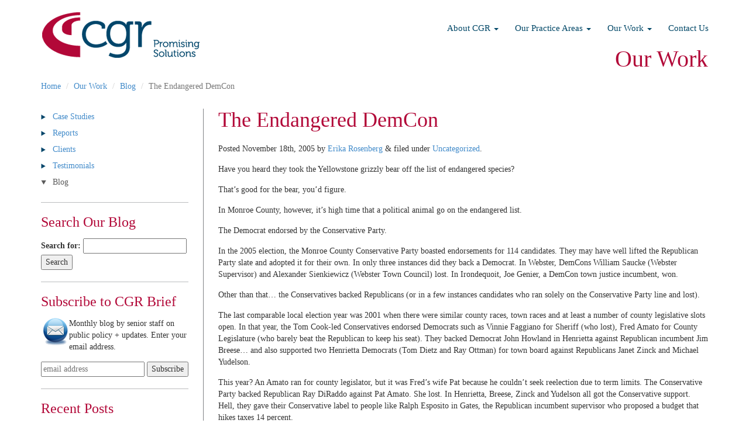

--- FILE ---
content_type: text/html; charset=UTF-8
request_url: http://blog.cgr.org/erika-rosenberg/the-endangered-demcon/
body_size: 28482
content:
<!DOCTYPE html>
<html lang="en">
<head><meta http-equiv="Content-Type" content="text/html; charset=utf-8">

<meta http-equiv="X-UA-Compatible" content="IE=edge">
<meta name="viewport" content="width=device-width, initial-scale=1, maximum-scale=1" />
<title>
CGR Blog :   The Endangered DemCon</title>
<meta name="description" content="">
<meta name="keywords" content="">

    <!-- Bootstrap Core CSS -->
    <link href="https://blog.cgr.org/css/bootstrap.min.css" rel="stylesheet">

    <!-- Custom CSS -->
    <link href="https://blog.cgr.org/css/cgr.css" rel="stylesheet" media="all">
    <link href="https://blog.cgr.org/css/print.css" rel="stylesheet" media="print">

    <!-- Custom Fonts -->
    <link href="https://blog.cgr.org/css/cgr-fonts.css" rel="stylesheet" type="text/css">
    <link href="https://blog.cgr.org/font-awesome-4.1.0/css/font-awesome.min.css" rel="stylesheet" type="text/css">

    <!-- HTML5 Shim and Respond.js IE8 support of HTML5 elements and media queries -->
    <!-- WARNING: Respond.js doesn't work if you view the page via file:// -->
    <!--[if lt IE 9]>
        <script src="https://oss.maxcdn.com/libs/html5shiv/3.7.0/html5shiv.js"></script>
        <script src="https://oss.maxcdn.com/libs/respond.js/1.4.2/respond.min.js"></script>
    <![endif]-->

<!--[if gte IE 9]>
  <style type="text/css">
    .gradient {
       filter: none;
    }
  </style>
<![endif]-->
<link rel="shortcut icon" type="image/x-icon" href="https://blog.cgr.org/images/favicon.ico">
<style type="text/css">/* home page style overrides */
.navbar {margin-bottom:0;}
.footerFull {margin:0;}
.blog-h1 a{color:#b20838;}
</style>
</head>
<body class="post-template-default single single-post postid-29 single-format-standard">

<header class="flexnormal">
    <!-- Navigation -->
    <nav class="navbar navbar-default navbar-fixed-top navnormal" role="navigation">
        <div class="container">
            <!-- Brand and toggle get grouped for better mobile display -->
            <div class="navbar-header">
                <button type="button" class="navbar-toggle" data-toggle="collapse" data-target="#bs-navbar-collapse-1">
                    <span class="sr-only">Toggle navigation</span>
                    <span class="icon-bar"></span>
                    <span class="icon-bar"></span>
                    <span class="icon-bar"></span>
                </button>
                <a class="navbar-brand" href="http://www.cgr.org/index.php"><img class="img-responsive" src="/images/logo.png" alt="CGR" /></a>
            </div>
            <!-- Collect the nav links, forms, and other content for toggling -->
            <div class="collapse navbar-collapse" id="bs-navbar-collapse-1">
                <ul class="nav navbar-nav navbar-right">
                    <li class="dropdown">
                        <a class="dropdown-toggle disabled" href="http://www.cgr.org/about-cgr/">About CGR</a><a class="dropdown-toggle caretAlt" data-toggle="dropdown"><b class="caret"></b></a>
                        <ul class="dropdown-menu dm1">
                            <li>
                                <a href="http://www.cgr.org/about-cgr/people/">People</a>
                            </li>
                            <li>
                                <a href="http://www.cgr.org/about-cgr/governance/">Governance</a>
                            </li>
                            <li>
                                <a href="http://www.cgr.org/about-cgr/careers/">Careers</a>
                            </li>
                            <li>
                                <a href="http://www.cgr.org/about-cgr/press/">Press</a>
                            </li>
                            <li>
                                <a href="http://www.cgr.org/about-cgr/support/">Support</a>
                            </li>
                        </ul>
                    </li>
                    <li class="dropdown">
                        <a class="dropdown-toggle disabled" href="http://www.cgr.org/our-practice-areas/">Our Practice Areas</a><a class="dropdown-toggle caretAlt" data-toggle="dropdown"><b class="caret"></b></a>
                        <ul class="dropdown-menu dm2">
                            <li>
                                <a href="http://www.cgr.org/our-practice-areas/government-and-education/">Government &amp; Education</a>
                            </li>
                            <li>
                                <a href="http://www.cgr.org/our-practice-areas/economics-and-public-finance/">Economics &amp; Public Finance</a>
                            </li>
                            <li>
                                <a href="http://www.cgr.org/our-practice-areas/health-and-human-services/">Health &amp; Human Services</a>
                            </li>
                            <li>
                                <a href="http://www.cgr.org/our-practice-areas/social-roi/">Nonprofits &amp; Communities</a>
                            </li>
                        </ul>
                    </li>
                    <li class="dropdown">
                    	<a class="dropdown-toggle disabled" href="http://www.cgr.org/our-work/">Our Work</a><a class="dropdown-toggle caretAlt" data-toggle="dropdown"><b class="caret"></b></a>
                        <ul class="dropdown-menu dm3">
                            <li>
                                <a href="http://www.cgr.org/our-work/case-studies/">Case Studies</a>
                            </li>
                            <li>
                                <a href="http://reports.cgr.org" target="_blank">Reports</a>
                            </li>
                            <li>
                                <a href="http://www.cgr.org/our-work/clients/">Clients</a>
                            </li>
                            <li>
                                <a href="http://www.cgr.org/our-work/testimonials/">Testimonials</a>
                            </li>
                   			<li>
                            	<a href="http://blog.cgr.org" target="_blank">Blog</a>
                            </li>
                        </ul>
                    </li>
                    <li>
                        <a href="http://www.cgr.org/contact/">Contact Us</a>
                    </li>
                </ul>
            </div>
            <!-- /.navbar-collapse -->
		    <div class="sectionTitle hidden-xs">Our Work</div>
        </div>
        <!-- /.container -->
    </nav>
</header>

    <!-- Page Content -->

    <div class="container">
        <div class="row hidden-to-printer">
            <div class="col-md-12">   
              <ul class="breadcrumb hidden-xs">
                  <li><a href="http://www.cgr.org/index.php">Home</a></li>
                  <li><a href="http://www.cgr.org/our-work/">Our Work</a></li>
                  <li><a href="http://blog.cgr.org/">Blog</a></li>
                  <li class="active">The Endangered DemCon  </li>                  	
              </ul>
            </div> 
        </div>
        <!-- /.row -->
        <div class="row">
            <div class="col-md-3 col-sm-3 col-xs-12 sideBar col-sm-height hidden-to-printer">
            
<a href="javascript://" id="sideNavTrigger" class="show" data-toggle="#sideNav">Our Work <b class="lgcaret"></b></a>
               				<ul id="sideNav">
				  <li class="normal"><a href="https://www.cgr.org/our-work/case-studies/">Case Studies</a></li>
				  <li class="normal"><a href="http://reports.cgr.org/">Reports</a></li>
				  <li class="normal"><a href="https://www.cgr.org/our-work/clients/">Clients</a></li>
				  <li class="normal"><a href="https://www.cgr.org/our-work/testimonials/">Testimonials</a></li>
				  <li class="active"><a href="https://blog.cgr.org" target="_blank">Blog</a></li>
				</ul>
                
								<div id="primary-sidebar" class="primary-sidebar widget-area" role="complementary">
				<hr/><div id="search-3" class="widget widget_search"><h3 class="widgettitle">Search Our Blog</h3><form role="search" method="get" id="searchform" class="searchform" action="https://blog.cgr.org/">
				<div>
					<label class="screen-reader-text" for="s">Search for:</label>
					<input type="text" value="" name="s" id="s" />
					<input type="submit" id="searchsubmit" value="Search" />
				</div>
			</form></div><hr/><div id="cgrbriefwidget-2" class="widget CGRBriefWidget"><h3 class="widgettitle">Subscribe to CGR Brief</h3><div id="cgr-briefs">
<p><img src="http://blog.cgr.org/images/email.png" alt="enews" width="48" height="48" align="left" />Monthly blog by senior staff on public policy + updates.
Enter your email address.</p>
<div id="mc_embed_signup" class="clear">
<form action="http://cgr.us2.list-manage.com/subscribe/post?u=cb570257aeaab27632be63d2f&amp;id=554fd50fd1" method="post" id="mc-embedded-subscribe-form" name="mc-embedded-subscribe-form" class="validate" target="_blank" style="margin:0;">
<input type="email" value="" name="EMAIL" class="email" id="mce-EMAIL" placeholder="email address" required>       
<input type="submit" value="Subscribe" name="subscribe" id="mc-embedded-subscribe" class="button">
</form>
</div>
</div></div>		<hr/><div id="recent-posts-2" class="widget widget_recent_entries">		<h3 class="widgettitle">Recent Posts</h3>		<ul>
											<li>
					<a href="https://blog.cgr.org/david/local-governments-fiscal-crisis-on-the-front-lines-of-covid-19/">Local Governments: Fiscal Crisis on the Front Lines of COVID-19</a>
									</li>
											<li>
					<a href="https://blog.cgr.org/erika-rosenberg/ending-police-brutality/">Ending Police Brutality</a>
									</li>
											<li>
					<a href="https://blog.cgr.org/erika-rosenberg/the-local-outlines-of-inequality/">The Local Outlines of Inequality</a>
									</li>
											<li>
					<a href="https://blog.cgr.org/erika-rosenberg/reflecting-on-105-years-of-service-to-communities/">Reflecting on 105 Years of Service to Communities</a>
									</li>
											<li>
					<a href="https://blog.cgr.org/donald-pryor/covid-19-our-challenge-going-forward/">COVID-19:  Our Challenge Going Forward</a>
									</li>
					</ul>
		</div><hr/><div id="cgrtwitterfeedwidget-2" class="widget CGRTwitterFeedWidget"><h3 class="widgettitle">Latest Tweets</h3><div id="latest-tweets">
<a class="twitter-timeline"  href="https://twitter.com/CGR_Inform"  data-widget-id="347065440306085888" data-tweet-limit="4" data-border-color="#cccccc" data-link-color="#cc0000" width="235"></a>
<script>!function(d,s,id){var js,fjs=d.getElementsByTagName(s)[0],p=/^http:/.test(d.location)?'http':'https';if(!d.getElementById(id)){js=d.createElement(s);js.id=id;js.src=p+"://platform.twitter.com/widgets.js";fjs.parentNode.insertBefore(js,fjs);}}(document,"script","twitter-wjs");</script>
</div></div><hr/><div id="archives-2" class="widget widget_archive"><h3 class="widgettitle">Archives</h3>		<label class="screen-reader-text" for="archives-dropdown-2">Archives</label>
		<select id="archives-dropdown-2" name="archive-dropdown">
			
			<option value="">Select Month</option>
				<option value='https://blog.cgr.org/2020/07/'> July 2020 </option>
	<option value='https://blog.cgr.org/2020/06/'> June 2020 </option>
	<option value='https://blog.cgr.org/2020/05/'> May 2020 </option>
	<option value='https://blog.cgr.org/2020/04/'> April 2020 </option>
	<option value='https://blog.cgr.org/2020/01/'> January 2020 </option>
	<option value='https://blog.cgr.org/2019/12/'> December 2019 </option>
	<option value='https://blog.cgr.org/2019/03/'> March 2019 </option>
	<option value='https://blog.cgr.org/2019/01/'> January 2019 </option>
	<option value='https://blog.cgr.org/2018/07/'> July 2018 </option>
	<option value='https://blog.cgr.org/2018/06/'> June 2018 </option>
	<option value='https://blog.cgr.org/2018/05/'> May 2018 </option>
	<option value='https://blog.cgr.org/2017/11/'> November 2017 </option>
	<option value='https://blog.cgr.org/2017/08/'> August 2017 </option>
	<option value='https://blog.cgr.org/2017/07/'> July 2017 </option>
	<option value='https://blog.cgr.org/2017/05/'> May 2017 </option>
	<option value='https://blog.cgr.org/2017/04/'> April 2017 </option>
	<option value='https://blog.cgr.org/2017/02/'> February 2017 </option>
	<option value='https://blog.cgr.org/2017/01/'> January 2017 </option>
	<option value='https://blog.cgr.org/2016/12/'> December 2016 </option>
	<option value='https://blog.cgr.org/2016/11/'> November 2016 </option>
	<option value='https://blog.cgr.org/2016/10/'> October 2016 </option>
	<option value='https://blog.cgr.org/2016/09/'> September 2016 </option>
	<option value='https://blog.cgr.org/2016/08/'> August 2016 </option>
	<option value='https://blog.cgr.org/2016/07/'> July 2016 </option>
	<option value='https://blog.cgr.org/2016/06/'> June 2016 </option>
	<option value='https://blog.cgr.org/2016/05/'> May 2016 </option>
	<option value='https://blog.cgr.org/2016/04/'> April 2016 </option>
	<option value='https://blog.cgr.org/2016/03/'> March 2016 </option>
	<option value='https://blog.cgr.org/2016/02/'> February 2016 </option>
	<option value='https://blog.cgr.org/2016/01/'> January 2016 </option>
	<option value='https://blog.cgr.org/2015/12/'> December 2015 </option>
	<option value='https://blog.cgr.org/2015/11/'> November 2015 </option>
	<option value='https://blog.cgr.org/2015/10/'> October 2015 </option>
	<option value='https://blog.cgr.org/2015/09/'> September 2015 </option>
	<option value='https://blog.cgr.org/2015/08/'> August 2015 </option>
	<option value='https://blog.cgr.org/2015/07/'> July 2015 </option>
	<option value='https://blog.cgr.org/2015/06/'> June 2015 </option>
	<option value='https://blog.cgr.org/2015/05/'> May 2015 </option>
	<option value='https://blog.cgr.org/2015/04/'> April 2015 </option>
	<option value='https://blog.cgr.org/2015/03/'> March 2015 </option>
	<option value='https://blog.cgr.org/2015/02/'> February 2015 </option>
	<option value='https://blog.cgr.org/2015/01/'> January 2015 </option>
	<option value='https://blog.cgr.org/2014/12/'> December 2014 </option>
	<option value='https://blog.cgr.org/2014/11/'> November 2014 </option>
	<option value='https://blog.cgr.org/2014/10/'> October 2014 </option>
	<option value='https://blog.cgr.org/2014/09/'> September 2014 </option>
	<option value='https://blog.cgr.org/2014/08/'> August 2014 </option>
	<option value='https://blog.cgr.org/2014/07/'> July 2014 </option>
	<option value='https://blog.cgr.org/2014/06/'> June 2014 </option>
	<option value='https://blog.cgr.org/2014/05/'> May 2014 </option>
	<option value='https://blog.cgr.org/2014/04/'> April 2014 </option>
	<option value='https://blog.cgr.org/2014/03/'> March 2014 </option>
	<option value='https://blog.cgr.org/2014/02/'> February 2014 </option>
	<option value='https://blog.cgr.org/2014/01/'> January 2014 </option>
	<option value='https://blog.cgr.org/2013/12/'> December 2013 </option>
	<option value='https://blog.cgr.org/2013/11/'> November 2013 </option>
	<option value='https://blog.cgr.org/2013/10/'> October 2013 </option>
	<option value='https://blog.cgr.org/2013/09/'> September 2013 </option>
	<option value='https://blog.cgr.org/2013/08/'> August 2013 </option>
	<option value='https://blog.cgr.org/2013/07/'> July 2013 </option>
	<option value='https://blog.cgr.org/2013/06/'> June 2013 </option>
	<option value='https://blog.cgr.org/2013/05/'> May 2013 </option>
	<option value='https://blog.cgr.org/2013/04/'> April 2013 </option>
	<option value='https://blog.cgr.org/2013/03/'> March 2013 </option>
	<option value='https://blog.cgr.org/2013/02/'> February 2013 </option>
	<option value='https://blog.cgr.org/2013/01/'> January 2013 </option>
	<option value='https://blog.cgr.org/2012/12/'> December 2012 </option>
	<option value='https://blog.cgr.org/2012/11/'> November 2012 </option>
	<option value='https://blog.cgr.org/2012/10/'> October 2012 </option>
	<option value='https://blog.cgr.org/2012/09/'> September 2012 </option>
	<option value='https://blog.cgr.org/2012/08/'> August 2012 </option>
	<option value='https://blog.cgr.org/2012/07/'> July 2012 </option>
	<option value='https://blog.cgr.org/2012/06/'> June 2012 </option>
	<option value='https://blog.cgr.org/2012/05/'> May 2012 </option>
	<option value='https://blog.cgr.org/2012/04/'> April 2012 </option>
	<option value='https://blog.cgr.org/2012/03/'> March 2012 </option>
	<option value='https://blog.cgr.org/2012/02/'> February 2012 </option>
	<option value='https://blog.cgr.org/2012/01/'> January 2012 </option>
	<option value='https://blog.cgr.org/2011/12/'> December 2011 </option>
	<option value='https://blog.cgr.org/2011/11/'> November 2011 </option>
	<option value='https://blog.cgr.org/2011/10/'> October 2011 </option>
	<option value='https://blog.cgr.org/2011/09/'> September 2011 </option>
	<option value='https://blog.cgr.org/2011/08/'> August 2011 </option>
	<option value='https://blog.cgr.org/2011/07/'> July 2011 </option>
	<option value='https://blog.cgr.org/2011/06/'> June 2011 </option>
	<option value='https://blog.cgr.org/2011/05/'> May 2011 </option>
	<option value='https://blog.cgr.org/2011/04/'> April 2011 </option>
	<option value='https://blog.cgr.org/2011/03/'> March 2011 </option>
	<option value='https://blog.cgr.org/2011/02/'> February 2011 </option>
	<option value='https://blog.cgr.org/2011/01/'> January 2011 </option>
	<option value='https://blog.cgr.org/2010/11/'> November 2010 </option>
	<option value='https://blog.cgr.org/2010/10/'> October 2010 </option>
	<option value='https://blog.cgr.org/2010/09/'> September 2010 </option>
	<option value='https://blog.cgr.org/2010/08/'> August 2010 </option>
	<option value='https://blog.cgr.org/2010/07/'> July 2010 </option>
	<option value='https://blog.cgr.org/2010/06/'> June 2010 </option>
	<option value='https://blog.cgr.org/2010/05/'> May 2010 </option>
	<option value='https://blog.cgr.org/2010/04/'> April 2010 </option>
	<option value='https://blog.cgr.org/2010/03/'> March 2010 </option>
	<option value='https://blog.cgr.org/2010/02/'> February 2010 </option>
	<option value='https://blog.cgr.org/2010/01/'> January 2010 </option>
	<option value='https://blog.cgr.org/2009/12/'> December 2009 </option>
	<option value='https://blog.cgr.org/2009/11/'> November 2009 </option>
	<option value='https://blog.cgr.org/2009/10/'> October 2009 </option>
	<option value='https://blog.cgr.org/2009/09/'> September 2009 </option>
	<option value='https://blog.cgr.org/2009/08/'> August 2009 </option>
	<option value='https://blog.cgr.org/2009/07/'> July 2009 </option>
	<option value='https://blog.cgr.org/2009/06/'> June 2009 </option>
	<option value='https://blog.cgr.org/2009/05/'> May 2009 </option>
	<option value='https://blog.cgr.org/2009/04/'> April 2009 </option>
	<option value='https://blog.cgr.org/2009/03/'> March 2009 </option>
	<option value='https://blog.cgr.org/2009/02/'> February 2009 </option>
	<option value='https://blog.cgr.org/2009/01/'> January 2009 </option>
	<option value='https://blog.cgr.org/2008/12/'> December 2008 </option>
	<option value='https://blog.cgr.org/2008/11/'> November 2008 </option>
	<option value='https://blog.cgr.org/2008/10/'> October 2008 </option>
	<option value='https://blog.cgr.org/2008/09/'> September 2008 </option>
	<option value='https://blog.cgr.org/2008/08/'> August 2008 </option>
	<option value='https://blog.cgr.org/2008/07/'> July 2008 </option>
	<option value='https://blog.cgr.org/2008/06/'> June 2008 </option>
	<option value='https://blog.cgr.org/2008/05/'> May 2008 </option>
	<option value='https://blog.cgr.org/2008/04/'> April 2008 </option>
	<option value='https://blog.cgr.org/2008/03/'> March 2008 </option>
	<option value='https://blog.cgr.org/2008/02/'> February 2008 </option>
	<option value='https://blog.cgr.org/2008/01/'> January 2008 </option>
	<option value='https://blog.cgr.org/2007/12/'> December 2007 </option>
	<option value='https://blog.cgr.org/2007/11/'> November 2007 </option>
	<option value='https://blog.cgr.org/2007/10/'> October 2007 </option>
	<option value='https://blog.cgr.org/2007/09/'> September 2007 </option>
	<option value='https://blog.cgr.org/2007/07/'> July 2007 </option>
	<option value='https://blog.cgr.org/2007/06/'> June 2007 </option>
	<option value='https://blog.cgr.org/2007/05/'> May 2007 </option>
	<option value='https://blog.cgr.org/2007/04/'> April 2007 </option>
	<option value='https://blog.cgr.org/2007/03/'> March 2007 </option>
	<option value='https://blog.cgr.org/2007/02/'> February 2007 </option>
	<option value='https://blog.cgr.org/2007/01/'> January 2007 </option>
	<option value='https://blog.cgr.org/2006/10/'> October 2006 </option>
	<option value='https://blog.cgr.org/2006/09/'> September 2006 </option>
	<option value='https://blog.cgr.org/2006/08/'> August 2006 </option>
	<option value='https://blog.cgr.org/2006/07/'> July 2006 </option>
	<option value='https://blog.cgr.org/2006/06/'> June 2006 </option>
	<option value='https://blog.cgr.org/2006/05/'> May 2006 </option>
	<option value='https://blog.cgr.org/2006/04/'> April 2006 </option>
	<option value='https://blog.cgr.org/2006/03/'> March 2006 </option>
	<option value='https://blog.cgr.org/2006/02/'> February 2006 </option>
	<option value='https://blog.cgr.org/2006/01/'> January 2006 </option>
	<option value='https://blog.cgr.org/2005/12/'> December 2005 </option>
	<option value='https://blog.cgr.org/2005/11/'> November 2005 </option>
	<option value='https://blog.cgr.org/2005/10/'> October 2005 </option>
	<option value='https://blog.cgr.org/2005/02/'> February 2005 </option>
	<option value='https://blog.cgr.org/2005/01/'> January 2005 </option>

		</select>

<script type="text/javascript">
/* <![CDATA[ */
(function() {
	var dropdown = document.getElementById( "archives-dropdown-2" );
	function onSelectChange() {
		if ( dropdown.options[ dropdown.selectedIndex ].value !== '' ) {
			document.location.href = this.options[ this.selectedIndex ].value;
		}
	}
	dropdown.onchange = onSelectChange;
})();
/* ]]> */
</script>

		</div><br/>
				</div><!-- #primary-sidebar -->
				    
            </div>
            <div class="col-md-9 col-sm-9 col-xs-12 mainContent col-sm-height">	
            
            <main id="main" class="site-main" role="main">
							<div style="page-break-before:always;"> </div>
					<article id="post-29" class="clearfix post-29 post type-post status-publish format-standard hentry category-uncategorized" role="article">
						
						
						
							<a href="https://blog.cgr.org/erika-rosenberg/the-endangered-demcon/" title="The Endangered DemCon"></a>
							
							<h1 class="blog-h1"><a href="https://blog.cgr.org/erika-rosenberg/the-endangered-demcon/" rel="bookmark" title="The Endangered DemCon">The Endangered DemCon</a></h1>
							
							<p class="meta">Posted <time datetime="2005-11-18" pubdate>November 18th, 2005</time> by <a href="https://blog.cgr.org/author/erika-rosenberg/" title="Posts by Erika Rosenberg" rel="author">Erika Rosenberg</a> <span class="amp">&</span> filed under <a href="https://blog.cgr.org/category/uncategorized/" rel="category tag">Uncategorized</a>.</p>
						
						<!-- end article header -->
					
						<section class="post_content clearfix">
							<p>Have you heard they took the Yellowstone grizzly bear off the list of endangered species? </p>
<p>That’s good for the bear, you’d figure. </p>
<p>In Monroe County, however, it’s high time that a political animal go on the endangered list. </p>
<p>The Democrat endorsed by the Conservative Party. </p>
<p>In the 2005 election, the Monroe County Conservative Party boasted endorsements for 114 candidates. They may have well lifted the Republican Party slate and adopted it for their own. In only three instances did they back a Democrat. In Webster, DemCons William Saucke (Webster Supervisor) and Alexander Sienkiewicz (Webster Town Council) lost. In Irondequoit, Joe Genier, a DemCon town justice incumbent, won. </p>
<p>Other than that… the Conservatives backed Republicans (or in a few instances candidates who ran solely on the Conservative Party line and lost). </p>
<p>The last comparable local election year was 2001 when there were similar county races, town races and at least a number of county legislative slots open. In that year, the Tom Cook-led Conservatives endorsed Democrats such as Vinnie Faggiano for Sheriff (who lost), Fred Amato for County Legislature (who barely beat the Republican to keep his seat). They backed Democrat John Howland in Henrietta against Republican incumbent Jim Breese… and also supported two Henrietta Democrats (Tom Dietz and Ray Ottman) for town board against Republicans Janet Zinck and Michael Yudelson.</p>
<p>This year? An Amato ran for county legislator, but it was Fred’s wife Pat because he couldn’t seek reelection due to term limits. The Conservative Party backed Republican Ray DiRaddo against Pat Amato. She lost. In Henrietta, Breese, Zinck and Yudelson all got the Conservative support. Hell, they gave their Conservative label to people like Ralph Esposito in Gates, the Republican incumbent supervisor who proposed a budget that hikes taxes 14 percent. </p>
<p>Time was when Conservative and Democrat could live with the same Rochester area candidate. Go back to the 1980s when Reagan reigned supreme: Roger Robach, Joe Robach, Ralph Quattrociocchi, Bob Stevenson, David Proud, Gary Proud, Bill Gillette, Phil Fedele, Jack Kelly, John Auberger, Amato, – these were all Democrats who won with Conservative backing. Many of them came from the west side of the region. </p>
<p>When Tom Cook wrested control of the Conservative Party from Leo Kesserling way back around the start of the Reagan era, he opened the door to the Dems – and even reached out to the party chairman, the liberal Larry Kirwin. I recall a few years ago Nathan Robfogel, a former Democratic County Chairman in the 1980s, saying that it didn’t make sense to run liberal Democrats west of the Genesee. </p>
<p>Now? No DemCons. </p>
<p>So what’s this mean? Well, it makes it harder to understand <a href="http://www.rochester-citynews.com/gyrobase/Content?oid=oid%3A3978">the comment</a> that Democratic County Legislator-elect Paul Haney gave to Krestia DeGeorge in City Newspaper – that the next town Democrats could claim is Gates – a west side, traditionally conservative town. Maybe the demographics are changing. </p>
<p>It’s also harder to believe <a href="http://wxxi.org/ntk/Transcripts/2005/1007.htm">a statement</a> (made, albeit, in an offhand way) from County Democratic Chairman Joe Morelle, who said that Joe Robach, now a Republican state senator, is the kind of politician who should be coming back to the Democratic Party. </p>
<p>Doesn’t this lack of Conservative labeling hurt the Democrats? Well, the party seems rather blasé about it. They can now get another line from places like the Working Families Party and the Independence Party. Maybe they think the Independence line allows them the ability to show they are moderate… and go after the so-called Reagan Democrats. </p>
<p>But that could be in jeopardy if the Independence Party can’t muster the 50,000 votes it needs in the next gubernatorial election (a real possibility with its benefactor, Tom Golisano, now a registered Republican). </p>
<p>And what does it mean for the Conservative Party. Under Tom Cook, that party created the illusion of being real powerbrokers. In part, that was because they could endorse either of the two major party candidates in a key election. </p>
<p>But now, it appears that Cook and the conservatives find themselves in the more traditional role of this party in New York State – being a check and a balance on the Republican Party. (Just look at the statewide GOP. Now some gubernatorial candidates from their own ranks say they will run on the Conservative line if they don’t get the Republican endorsement). </p>
<p>Or maybe Cook and the Conservatives simply don’t want to get involved with Democrats until they can show their mettle on the west side… clearly the Democrat organization there is weak.</p>
<p>Any way you slice, however, one thing is true – the DemCon is truly a vanishing breed. </p>
						</section> <!-- end article section -->
						

			
							
							 							 <p class="tags"></p>
							

--- FILE ---
content_type: text/css
request_url: https://blog.cgr.org/css/cgr.css
body_size: 32788
content:
/*!
 * Custom CGR CSS
 */
/*
 * CGR colors
 * magenta b20838
 * dark blue 00456a
 * light blue 4c92ce
 * blk txt 010101 and 000
 * dark grey 5a5a5a
*/
/* Global Styles */

html,
body {
    min-height: 100%;
    height: 100%;
}

body {
    padding-top: 130px; /* Required padding for .navbar-fixed-top. Remove if using .navbar-static-top. Change if height of navigation changes. */	
	font-family: Museo-300;
	font-weight: normal;
	font-style: normal;
	overflow-x:hidden; /* hides overflow for home carousel - needed text to appear for each slide outside of carousel constraints */
}

h1,
h2 { 
	font-family: Museo-500;
	font-weight: normal;
	font-style: normal;
	color:#b20838;
}
h3,
h4,
h5,
h6 { 
	font-family: Museo-700;
	font-weight: normal;
	font-style: normal;
	color:#5a5a5a;
	margin-bottom:15px;
}
/*h1, h2 {
	font-family: Museo-500;
	font-weight: normal;
	font-style: normal;
}*/
p {
	margin-bottom:15px;
}
em {
	font-family: Museo-300Italic;
	font-weight: normal;
	font-style: normal;
}
strong { /* for safari */
	font-family: Museo-700;
	font-weight: normal;
	font-style: normal;
}
.dnone {
	display:none;
}
.dblock {
	display:block;
}
.clear { clear:both;}
/*a,
a:visited, 
a:active {
	color:#fff;
}
a:hover,
a:focus {
	color:#FFADC1;
	text-decoration:none;
}*/
.overrideHclr > h3, .overrideHclr > h4 {
	color:#b20838;
}
.Museo-900 { 
	font-family: Museo-900;
	font-weight: normal;
	font-style: normal;
}
.Museo-700 { 
	font-family: Museo-700;
	font-weight: normal;
	font-style: normal;
}
.Museo-300 { 
	font-family: Museo-300;
	font-weight: normal;
	font-style: normal;
}
.Museo-100 { 
	font-family: Museo-100;
	font-weight: normal;
	font-style: normal;
}
.Museo-500 { 
	font-family: Museo-500;
	font-weight: normal;
	font-style: normal;
}
.Museo-300Italic { 
	font-family: Museo-300Italic;
	font-weight: normal;
	font-style: normal;
}
.Museo-900Italic { 
	font-family: Museo-900Italic;
	font-weight: normal;
	font-style: normal;
}
.Museo-100Italic { 
	font-family: Museo-100Italic;
	font-weight: normal;
	font-style: normal;
}
.Museo-500Italic { 
	font-family: Museo-500Italic;
	font-weight: normal;
	font-style: normal;
}
.Museo-700Italic { 
	font-family: Museo-700Italic;
	font-weight: normal;
	font-style: normal;
}
.Museo-700-BM0 { /* for cms wysiwyg_custom */
	font-family: Museo-700;
	font-weight: normal;
	font-style: normal;
	margin-bottom:0;
}
.Museo-900-BM0 { /* for cms wysiwyg_custom */
	font-family: Museo-900;
	font-weight: normal;
	font-style: normal;
	margin-bottom:0;
}
.as { /* anti spam hide contact form field */
	display:none;
}
header {
  max-height: 130px;
  position: fixed;
  top: 0;
  right: 0;
  left: 0;
  z-index:1020;
}
.header-shadow {	
 -moz-box-shadow: 0px 0px 10px rgba(0, 0, 0, 0.4);
    -webkit-box-shadow: 0px 0px 10px rgba(0, 0, 0, 0.4);
    box-shadow: 0px 0px 10px rgba(0, 0, 0, 0.4);
}

/* Nav */

.navbar-static-top {
	z-index:1000;
}
.nav {
	margin-top:16px;
}
.nav > li > a {
  position: relative;
  display: block;
  padding: 10px 14px;
}
.navbar {  
  background-color:#fff; 
  border-bottom:none;
  /* margin bottom override to 0px set on home page */
}
.navbar-brand { 
  float: left;
  height: 130px;
  /*padding: 25px 15px 10px 15px;*/
  padding: 10px 15px 10px 15px;
  font-size: 18px;
  /*line-height: 20px;*/
  /*background-color:#fff;*/
}
.dropdown-menu {
  position: absolute;
  top: 100%;
  left: 0;
  z-index: 1000;
  display: none;
  float: left;
  min-width: 160px;
  padding: 5px 0;
  margin: 2px 0 0;
  font-size: 14px;
  text-align: left;
  list-style: none;
  background-color: #fff;
  -webkit-background-clip: padding-box;
          background-clip: padding-box;
  border: none;
  border-radius: 8px;
  -webkit-box-shadow: 0 7px 8px rgba(0, 0, 0, .125);
          box-shadow: 0 7px 8px rgba(0, 0, 0, .125);
}
.dropdown-menu li {
	background-color:#fff;
    z-index: 1000;
}
ul.navbar-nav > li {
  font-size:15px;
}

ul.navbar-nav > li > ul > li {
  font-size:14px;
}
.navbar-nav {background-color:#fff;}
.caretAlt {
	display:block  !important;
    position: absolute !important; top: 0; right: 0; background-color:rgba(255, 255, 255, 0.0) !important; /* hide white bkg */
}
.dropdown-toggle.disabled {
    padding-right: 28px;
}
/* Header Scroll Shrink Start */
header.flexnormal {
height: 130px;
}
header.flexshrink {
height: 70px;
 -moz-box-shadow: 0px 0px 10px rgba(0, 0, 0, 0.4);
    -webkit-box-shadow: 0px 0px 10px rgba(0, 0, 0, 0.4);
    box-shadow: 0px 0px 10px rgba(0, 0, 0, 0.4);
}
/* Header scroll shrink end */
/* Nav Scroll Shrink Start */
.navnormal {
/*height: 75px;*/
height: 130px;
-webkit-transition: 0.5s;
-moz-transition: 0.5s;
-ms-transition: 0.5s;
transition: 0.5s;
}
.navnormal .navbar-right {
padding-top: 12px;
-webkit-transition: 0.5s;
-moz-transition: 0.5s;
-ms-transition: 0.5s;
transition: 0.5s;
}
.navnormal .navbar-brand img {
/*max-height: 75px;*/
max-height: 130px;
-webkit-transition: 0.5s;
-moz-transition: 0.5s;
-ms-transition: 0.5s;
transition: 0.5s;
}
.shrink {
height: 70px;
-webkit-transition: 0.5s;
-moz-transition: 0.5s;
-ms-transition: 0.5s;
transition: 0.5s;
}
.shrink .navbar-brand {
height:70px !important;
padding: 10px 15px !important;
}
.shrink .navbar-right {
padding-top: 0px;
-webkit-transition: 0.5s;
-moz-transition: 0.5s;
-ms-transition: 0.5s;
transition: 0.5s;
}
.shrink .navbar-brand img {
max-height: 50px;
-webkit-transition: 0.5s;
-moz-transition: 0.5s;
-ms-transition: 0.5s;
transition: 0.5s;
}
/* Nav Scroll Shrink End */
/* Home Page Carousel */
#myCarousel {
	/*margin-bottom:210px;*/
	margin-bottom:70px;
}
/*#myCarousel .item {height:570px !important; background-position:center top; background-repeat:no-repeat;}*/
#myCarousel .item {height:570px !important; background-position: 50% 40%; background-repeat:no-repeat; background-size:cover;}
#myCarousel .item .slideText {
	display:none; /* added to hide txt */
	position:relative;
	max-width:1170px;
	margin:0 auto;
	padding:570px 15px 0 15px;
	/*z-index:1020;*/
}
.carousel-inner {
   margin-bottom:0px;
   overflow:visible; /* added */
}
.carousel-indicators { 
  position: absolute;
  /*bottom:-50px;*/
  top:590px;
  left: 50%;
  z-index: 15;
  width: 60%;
  padding-left: 0;
  margin-left: -30%;
  text-align: center;
  list-style: none;
}
.carousel-indicators li {
  display: inline-block;
  width: 12px;
  height: 12px;
  margin: 0px;
  text-indent: -999px;
  cursor: pointer;
  background-color: #fff \9;
  background-color: rgba(255, 255, 255, 1);
  border: 1px solid #00456a;
  border-radius: 10px;
}
.carousel-indicators .active { 
  width: 12px;
  height: 12px;
  margin: 0;
  background-color: #00456a;
}

/* 404 Page Styles */

.error-404 {
    font-size: 100px;
}

/* Footer Styles */

.footerFull {
    margin:20px 0 0 0;
    /*margin:0;*/
	min-height:308px;
	background:url(../images/footer-gradient.png) top repeat-x;
	background-color:#5a051c;
	padding:30px 0 0 0;
}

footer {
    margin:0;
	color:#fff;
}

footer a,
footer a:visited, 
footer a:active {
	color:#fff;
}
footer a:hover,
footer a:focus {
	color:#FFADC1;
	text-decoration:none;
}

.footer-logo {
	float:left;
	padding:0px 15px 20px 0px;
}
.footer-social {
	font-size:0; /* li spacing fix */
	padding:0px 0px 20px 0px;
}
.footer-signup {
	margin-left:-5px;
}

footer ul li:first-of-type {
	font-family: Museo-700;
	font-weight: normal;
	font-style: normal;
}

footer hr {
	margin-top:14px;
	margin-bottom:8px;
}

footer .footer-signup input {
	padding:2px 5px;
	border-radius:0px;
	height:24px;
	border:none;
}
footer .footer-signup button {
	border-radius:0px;
	background:url(../images/footer-signup-btn.png) 0px 3px no-repeat;
	background-color:#fff;
	padding:2px 5px;
	width:20px;
	height:24px;
	margin-left:2px;
}

footer .linkGroupMarginL {
	margin-left:40px;
}
footer .contactGroupMarginL {
	margin-left:40px;
}

footer .linkGroup1 {
	float:left;
	margin-left:80px;
}
footer .linkGroup2 {
	float:left;
	margin-left:60px;
}
footer .contactGroup {
	float:left;
	margin-left:70px;
}

footer .list-inline {
	padding:0;
}
footer .list-inline > li {
	padding-left:0;
}
footer .list-inline li:last-of-type {
	padding-right:0;
}
footer .footnote {
	font-family:Arial, Helvetica, sans-serif;
	font-size:12px;
}

/* Home Styles */
.homeIntroPara {
	margin-top:60px;
	font-size:18px;
	color:#b20838;
}
.homeTitle {
	margin:20px 0 40px 0;
}
.homeTitle span {
	font-family: Museo-100;
	font-weight: normal;
	font-style: normal;
}
.homePracticeAreaLabel { 
    position: absolute;
	right:15px;
    bottom: 50px;
	left:15px;
	font-family:Museo-500;
	font-size:22px;
	text-align:center;
	color:#fff;
	display:block;
	max-width:555px;
}
.h2ntm {
	margin-top:0;
}
.homeVideoLabel { 
    position: absolute;
	right:15px;
    bottom: 50px;
	left:15px;
	font-family:Museo-500;
	font-size:22px;
	text-align:center;
	color:#fff;
	display:block;
	max-width:750px;
}
.homeVideoBox {
	margin-bottom:30px;-webkit-border-radius: 30px;-moz-border-radius: 30px;border-radius: 30px;
}
.homeProjects {
	padding:8px 40px 10px 0;
	margin:10px 0 40px 0;
	min-height:250px;
}
.homeProjects .blueArrow {
	/*padding-bottom:3px;*/
}
.homeProjects .pLink {	
	font-family: Museo-700;
	font-weight: normal;
	font-style: normal;
	display:inline-block;
	padding-right:20px;
	line-height:20px;
	height:20px;
	background:url(../images/learn-more-arrow.png) right top no-repeat;
}
.twitter-border-right {
	border-right:solid 1px #777;
	padding-right:25px;
	margin-bottom:30px;
}
.featured-border-right1 {
	border-right:solid 1px #777;
}
.featured-border-right2 {
	border-right:solid 1px #777;
}
.homeNewsLine {
	float:left;
	display:inline-block;
	padding:15px 0 15px 0;
	line-height:40px;
}
.homeNewsLineTitle {
	font-size:20px;
	color:#b20838;
	font-family: Museo-700;
	font-weight: normal;
	font-style: normal;
}
a.homeNewsLineTitle:visited, a.homeNewsLineTitle:active {
	color:#b20838;
	text-decoration:none;
}
a.homeNewsLineTitle:hover, a.homeNewsLineTitle:focus {
	color:#b20838 !important;
	text-decoration:underline;
}
.brLine {line-height:4px;}

.homeNewsBtns {
	line-height:40px;
	padding:14px 0 15px 0;
	margin-left:-5px;
}
.aboutVideoBox {
	margin-bottom:30px;-webkit-border-radius: 30px;-moz-border-radius: 30px;border-radius: 30px;
}

/* Side Bar */
.sideBar {
	border-right:solid 1px #808285; 
	padding-right:25px;
	/*padding-bottom:20px;*/
	margin-bottom:16px;
	vertical-align:top;
/*	display:block;
	min-height:100%;
	height:100%;*/
}
.sideBar h3,
.sideBar h4,
.sideBar h5,
.sideBar h6 { 
	color:#b20838;
}
.sideBar > hr, .widget-area > hr { /* style used on off-site blog */
	border-color:#bbbcbe;
}
.sideBar h3 {
	font-family: Museo-700;
	font-weight: normal;
	font-style: normal;
}

#sideNav, .widget { /* style used on off-site blog */
	list-style:none;
	margin:0;
	padding:0;
}
#sideNav ul, .widget ul { /* style used on off-site blog */
	list-style:none;
	margin:6px 0 0 0;
	padding:0;
}
#sideNav ul ul {
	list-style:none;
	margin:0;
	padding:0;
}
#sideNav ul ul ul {
	list-style:none;
	margin:0;
	padding:0;
}
#sideNav li, .widget li { /* style used on off-site blog */
	font-family: Museo-700;
	font-weight: normal;
	font-style: normal;
	color:#5a5a5a;
	padding:4px 0px 4px 20px;
}
#sideNav li.title {
	padding:4px 0px;
}
#sideNav ul.subSect {
	list-style:none;
	margin:4px 0 0 0;
	padding:0;
}
#sideNav ul.subSect > li {
	margin:0;
	padding:0;
}
#sideNav ul.ntm {
	display:none;
	list-style:none;
	margin-top:0px;
	margin-left:20px;
	padding:0;
}
#sideNav ul.ntm1, #sideNav ul.ntm2, #sideNav ul.ntm3 { /* People section: Personnel Page active area senior mgmt, principals */
	display:none; /* visibility controlled on people detail page */
	list-style:none;
	margin-top:0px;
	margin-left:20px;
	padding:0;
}
#sideNav li.sideNavTitle {
	font-family: Museo-700;
	font-weight: normal;
	font-style: normal;
	color:#5a5a5a;
	padding:4px 0px;
	cursor:pointer;
}
#sideNav div.sideNavTitle {
	font-family: Museo-700;
	font-weight: normal;
	font-style: normal;
	color:#5a5a5a;
	/*padding:4px 0px;*/
	padding:4px 0px 4px 20px;
	cursor:pointer;
}
#sideNav a, .widget a {  /* style used on off-site blog */
	text-decoration:none;
}
#sideNav li.normal, .widget li {  /* style used on off-site blog */
	background:url(../images/sidenav-arrow-right-blue.jpg) 0 10px no-repeat;
}
#sideNav li.active {
	background:url(../images/sidenav-arrow-down-grey.jpg) 0 10px no-repeat;
}
#sideNav li.active > a {
	color:#5a5a5a;
}
#sideNav ul li.active > a {
	color:#5a5a5a;
}
#sideNav ul ul li.active > a {
	color:#5a5a5a;
}
.sideBar .imgCaption {
	font-size:12px;
	margin-top:6px;
}
.sideBar .photoCaption {
	line-height:1.25;	
	font-family: Museo-300Italic;
	font-weight: normal;
	font-style: normal;
}
.sideBar .img-bm {
	margin-bottom:10px;
}
.sideBar .sm {
	font-size:12px;
}
.sideBar .smSpace {
	font-size:12px;
	margin-top:6px;
	margin-bottom:20px;
}
.sideBar form {
	margin-bottom:15px;
}
.sideBar form .input {
	padding-left:5px;
	padding-right:5px;
/* IE9 SVG, needs conditional override of 'filter' to 'none' */
background: url([data-uri]);
background: -moz-linear-gradient(top,  rgba(0,0,0,0.1) 0%, rgba(0,0,0,0) 100%); /* FF3.6+ */
background: -webkit-gradient(linear, left top, left bottom, color-stop(0%,rgba(0,0,0,0.1)), color-stop(100%,rgba(0,0,0,0))); /* Chrome,Safari4+ */
background: -webkit-linear-gradient(top,  rgba(0,0,0,0.1) 0%,rgba(0,0,0,0) 100%); /* Chrome10+,Safari5.1+ */
background: -o-linear-gradient(top,  rgba(0,0,0,0.1) 0%,rgba(0,0,0,0) 100%); /* Opera 11.10+ */
background: -ms-linear-gradient(top,  rgba(0,0,0,0.1) 0%,rgba(0,0,0,0) 100%); /* IE10+ */
background: linear-gradient(to bottom,  rgba(0,0,0,0.1) 0%,rgba(0,0,0,0) 100%); /* W3C */
filter: progid:DXImageTransform.Microsoft.gradient( startColorstr='#1a000000', endColorstr='#00000000',GradientType=0 ); /* IE6-8 */

border-radius:0;
}
.sideBar form .btn {
padding-top:4px;
padding-bottom:4px;
margin-left:4px;
border:solid 1px #ccc;
}
.sideBar .testimonials {
	line-height:1.250;
}
.sideBar .testimonials p {
	margin-bottom:0;
}
#mailchimpSidebar .display_archive {
	font-family: Museo-300;	
	font-weight: normal; 
	font-style: normal; 
	font-size:14px;
}
#mailchimpSidebar .campaign {
	line-height: 125%; 
	margin: 5px 5px 5px 0px;
}

/* Main Content */
.mainContent {
	padding-left:25px;
	padding-bottom:20px;
}
.mainContent h1 {
	margin-top:0px;
	margin-bottom:20px;
}
.mc15LeftPad {padding-left:15px; /* return to default */}
/*.mainContent img + h1 {
}*/

.mainContent ul {
	padding-left:15px;
}
.mainContent li {
	padding-top:4px;
	padding-bottom:4px;
}
.mainContent ol {
	padding-left:15px;
}

.mainContent .smSpace {
	font-size:12px;
	margin-top:6px;
	margin-bottom:20px;
}
.mainContent .testimonials p {
	margin-bottom:0;
}
.innerTopImage {
	/*padding-left:25px;*/
	position:relative;
	max-height:471px;
	margin-bottom:30px;
}
.innerTopImageLabel { 
    position: absolute;
	right:15px;
    bottom: 50px;
	left:25px;
    /*width: 100%;*/
	font-family:Museo-500;
	font-size:28px;
	text-align:center;
	color:#fff;
	display:block;
	max-width:836px;
}
.nestedCol { /* nested column padding fix */
	/*padding-left:10px;*/ /* main content has 25px left padding. set nested col to 10px + default 15px bs padding = 25px */
	padding-left: 0;
	padding-right:0px; /* set to 0. default 15px bs padding */
	margin-left:-15px;
}
.columnListing  {
	font-family: Museo-500;
	font-weight: normal;
	font-style: normal;
}
.columnListing h4 {
	font-family: Museo-700;
	font-weight: normal;
	font-style: normal;
	margin-bottom:0px;
}
.columnListing em { /* for safari */
	font-family: Museo-500Italic;
	font-weight: normal;
	font-style: normal;
	margin-bottom:0px;
}
.columnListingPT10 {
	padding-top:10px;
}
.columnListingBL {
	border-left:1px solid #808285;
}
.btn-custom { background-color: hsl(201, 100%, 19%) !important; background-repeat: repeat-x; filter: progid:DXImageTransform.Microsoft.gradient(startColorstr="#003e60", endColorstr="#003e60"); background-image: -khtml-gradient(linear, left top, left bottom, from(#003e60), to(#003e60)); background-image: -moz-linear-gradient(top, #003e60, #003e60); background-image: -ms-linear-gradient(top, #003e60, #003e60); background-image: -webkit-gradient(linear, left top, left bottom, color-stop(0%, #003e60), color-stop(100%, #003e60)); background-image: -webkit-linear-gradient(top, #003e60, #003e60); background-image: -o-linear-gradient(top, #003e60, #003e60); background-image: linear-gradient(#003e60, #003e60); border-color: #003e60 #003e60 hsl(201, 100%, 19%); color: #fff !important; text-shadow: 0 -1px 0 rgba(0, 0, 0, 0.00); -webkit-font-smoothing: antialiased; }
.btn-custom:hover { background-color: hsl(201, 100%, 29%) !important; background-repeat: repeat-x; filter: progid:DXImageTransform.Microsoft.gradient(startColorstr="#006093", endColorstr="#006093"); background-image: -khtml-gradient(linear, left top, left bottom, from(#006093), to(#006093)); background-image: -moz-linear-gradient(top, #006093, #006093); background-image: -ms-linear-gradient(top, #006093, #006093); background-image: -webkit-gradient(linear, left top, left bottom, color-stop(0%, #006093), color-stop(100%, #006093)); background-image: -webkit-linear-gradient(top, #006093, #006093); background-image: -o-linear-gradient(top, #006093, #006093); background-image: linear-gradient(#006093, #006093); border-color: #006093 #006093 hsl(201, 100%, 29%); color: #fff !important; text-shadow: 0 -1px 0 rgba(0, 0, 0, 0.00); -webkit-font-smoothing: antialiased; }

.mainContent h1.people-h1 {margin-bottom:10px;}
.mainContent h1.people-h1 + h2 {margin-top:0px;margin-bottom:20px;}

.mainContent hr {
	border-color:#BBBCBE;
}
.mainContent .staffListing {
	position:relative;
}
.mainContent .staffListing .anchorShift {
	position:absolute;
	/*top:-230px;*/
	top:-120px;
}

/* Breadcrumb */
.breadcrumb {
	background-color:#fff;
	padding-left:0;
}


/* Styles */
.gradientbkg { /* appended to container-fluid */
	background:url(../images/shade-bkg.png) bottom repeat-x;
}
.sectionTitle {
	font-family: Museo-300;
	font-weight: normal;
	font-style: normal;
	font-size:40px;
	color:#b20838;
	position:relative;
	float:right;
	margin-top:-58px;
}
.img-portfolio {
    margin-bottom: 30px;
}

.img-hover:hover {
    opacity: 0.8;
}
.img-bm {
    margin-bottom: 30px;
}

.floatL {
	float:left;
}
.floatR {
	float:right;
}
.marginLeft20 {margin-left:20px;}
.paddingRight0 {
	padding-right:0;
}
.pnNews {
	display:inline-block;
}
.pnNews > div {
	display:inline-block;
}
.lgText {
	font-family: Museo-300;
	font-weight: normal;
	font-style: normal;
	font-size:22px;
	color:#5a5a5a;
}
.lgTextBold {
	font-family: Museo-700;
	font-weight: normal;
	font-style: normal;
	font-size:22px;
	color:#5a5a5a;
}
.newsDate {
	font-family: Museo-700;
	font-weight: normal;
	font-style: normal;
	text-transform:uppercase;
}

.newsLink {
	font-family: Museo-300;
	font-weight: normal;
	font-style: normal;	
	display:inline-block;
	padding-right:20px;
	background:url(../images/home-news-blue-arrow.png) right no-repeat;
}
.lgcaret { /* bigger caret */
  display: inline-block;
  width: 0;
  height: 0;
  margin-left: 2px;
  vertical-align: middle;
  border-top: 8px solid;
  border-right: 8px solid transparent;
  border-left: 8px solid transparent;
}
/* Equal Height Columns start */
/* columns of same height styles */
.container-xs-height {
    display:table;
    padding-left:0px;
    padding-right:0px;
}
.row-xs-height {
    display:table-row;
}
.col-xs-height {
    display:table-cell;
    float:none;
}
@media (min-width: 768px) {
    .container-sm-height {
        display:table;
        padding-left:0px;
        padding-right:0px;
    }
    .row-sm-height {
        display:table-row;
    }
    .col-sm-height {
        display:table-cell;
        float:none;
    }		
	
}
@media (min-width: 992px) {
    .container-md-height {
        display:table;
        padding-left:0px;
        padding-right:0px;
    }
    .row-md-height {
        display:table-row;
    }
    .col-md-height {
        display:table-cell;
        float:none;
    }	
	
}
@media (min-width: 1200px) {
    .container-lg-height {
        display:table;
        padding-left:0px;
        padding-right:0px;
    }
    .row-lg-height {
        display:table-row;
    }
    .col-lg-height {
        display:table-cell;
        float:none;
    }
}
/* firefox fix */
.mainContent .img-responsive {
    width: 100%;
}

/* vertical alignment styles */
.col-top {
    vertical-align:top;
}
.col-middle {
    vertical-align:middle;
}
.col-bottom {
    vertical-align:bottom;
}

/* equal height columns end */

/* Responsive Styles */

@media(max-width:991px) {
    .customer-img,
    .img-related {
        margin-bottom: 30px;
    }

footer {
	font-size:12px;
}
.homePracticeAreaLabel { 
    bottom: 40px;
	font-size:16px;
}	
.homeVideoLabel { 
    bottom: 40px;
	font-size:16px;
}	

}

/* navbar mobile start */
.navbar-default {
    background-color: #fff;
    border-color: #E7E7E7;
}
/* title */
.navbar-default .navbar-brand {
    color: #004767;
}
.navbar-default .navbar-brand:hover,
.navbar-default .navbar-brand:focus {
    color: #004767;
}
/* link */
.navbar-default .navbar-nav > li > a {
	font-family: Museo-300;
	font-weight: normal;
	font-style: normal;
    color: #004767;
}
.navbar-default .navbar-nav > li > a:hover,
.navbar-default .navbar-nav > li > a:focus {
    color: #4c92ce;
}
.navbar-default .navbar-nav > .active > a, 
.navbar-default .navbar-nav > .active > a:hover, 
.navbar-default .navbar-nav > .active > a:focus {
    color: #004767;
    background-color: #E7E7E7;
}
.navbar-default .navbar-nav > .open > a, 
.navbar-default .navbar-nav > .open > a:hover, 
.navbar-default .navbar-nav > .open > a:focus {
    color: #4c92ce;
    background-color: #fff;
}
/* caret */
.navbar-default .navbar-nav > .dropdown > a .caret {
    border-top-color: #004767;
    border-bottom-color: #004767;
}
.navbar-default .navbar-nav > .dropdown > a:hover .caret,
.navbar-default .navbar-nav > .dropdown > a:focus .caret {
    border-top-color: #4c92ce;
    border-bottom-color: #4c92ce;
}
.navbar-default .navbar-nav > .open > a .caret, 
.navbar-default .navbar-nav > .open > a:hover .caret, 
.navbar-default .navbar-nav > .open > a:focus .caret {
    border-top-color: #4c92ce;
    border-bottom-color: #4c92ce;
}
/* mobile version */
.navbar-default .navbar-toggle {
    border-color: #DDD;
}
.navbar-default .navbar-toggle:hover,
.navbar-default .navbar-toggle:focus {
    background-color: #DDD;
}
.navbar-default .navbar-toggle .icon-bar {
    background-color: #CCC;
}
.navbar-fixed-top .navbar-collapse,
.navbar-fixed-bottom .navbar-collapse {
  max-height: none;
}

.dropdown-menu > li > a:hover,
.dropdown-menu > li > a:focus {
  color: #4c92ce;
  text-decoration: none;
  background-color: #fff;
}
/* navbar dropdown overrides */
.dm1 {
	right:-35px !important;
}
.dm2 {
	right:-46px !important;
}
.dm3 {
	right:-46px !important;
}
/* start side nav show/hide styles */
#sideNavTrigger {
  display: none !important;
}
#sideNav {
  display: block;
}
#sideNav.open {
  display: block;  
}
/* end side nav show/hide styles */
@media (max-width: 767px) {
body {
    /*padding-top: 120px !important; */
    padding-top: 100px !important; 
}
header {
  /*height: 120px !important;*/
  height: 100px !important;
}	
.navbar-brand { 
/*  height: 120px !important;*/
  height: 100px !important;
}
	.nav {margin-top:0;}
    .navbar-default .navbar-nav .open .dropdown-menu > li > a {
        color: #004767;
    }
    .navbar-default .navbar-nav .open .dropdown-menu > li > a:hover,
    .navbar-default .navbar-nav .open .dropdown-menu > li > a:focus {
        color: #4c92ce;
    }
	
/* navbar mobile end */
/* navbar dropdown overrides */
.dm1 {
	right:0px;
}
.dm2 {
	right:0px;
}
.dm3 {
	right:0px;
}

/* start mobile side nav show/hide styles */
#sideNavTrigger {
  display: block !important;
	font-family: Museo-700;
	font-weight: normal;
	font-style: normal;
	font-size:16px;
}
#sideNavTrigger .lgcaret {
	margin-top:-2px;
}
#sideNav {
  display: none;
}
#sideNav.open {
  display: block;  
}
/* endmobile  side nav show/hide styles */

.gradientbkg { /* appended to container-fluid */
	background:url(../images/shade-bkg.png) bottom repeat-x;
	padding-left:0 !important;
	padding-right:0 !important;
}
    .img-portfolio {
        margin-bottom: 15px;
    }

    header.carousel .carousel {
        height: 70%;
    }
.navbar-brand { 
  /*padding-top:25px;*/
  padding-top:10px;
}
.navbar-brand > img { 
  height: 70px;
  max-height: 70px;
}

.navbar-default .navbar-toggle .icon-bar {
  background-color: #004767;
}

.navbar-default .caret { /* make bigger */
  display: inline-block;
  width: 0;
  height: 0;
  margin-left: 2px;
  vertical-align: middle;
  border-top: 8px solid;
  border-right: 8px solid transparent;
  border-left: 8px solid transparent;
}
.caretAlt {
	display:block  !important;
    position: absolute !important; 
	top: 0; 
	right: 0; 
	background-color:rgba(255, 255, 255, 0.0) !important; /* hide white bkg */
	padding-left:30px !important; /* increase clickable range */
}

/* Header Scroll Shrink Start */
header.flexnormal {
height: 100px !important;
}
header.flexshrink {
height: 70px !important;
 -moz-box-shadow: 0px 0px 10px rgba(0, 0, 0, 0.4);
    -webkit-box-shadow: 0px 0px 10px rgba(0, 0, 0, 0.4);
    box-shadow: 0px 0px 10px rgba(0, 0, 0, 0.4);
}
/* Header scroll shrink end */
/* Nav Scroll Shrink Start */
.navnormal {
/*height: 75px;*/
height: 100px !important;
-webkit-transition: 0.5s;
-moz-transition: 0.5s;
-ms-transition: 0.5s;
transition: 0.5s;
}
.navnormal .navbar-right {
padding-top: 12px;
-webkit-transition: 0.5s;
-moz-transition: 0.5s;
-ms-transition: 0.5s;
transition: 0.5s;
}
.navnormal .navbar-brand img {
/*max-height: 75px;*/
max-height: 100px;
-webkit-transition: 0.5s;
-moz-transition: 0.5s;
-ms-transition: 0.5s;
transition: 0.5s;
}
.shrink {
height: 70px !important;
-webkit-transition: 0.5s;
-moz-transition: 0.5s;
-ms-transition: 0.5s;
transition: 0.5s;
}
.shrink .navbar-brand {
height:70px !important;
padding: 10px 15px !important;
}
.shrink .navbar-right {
padding-top: 0px;
-webkit-transition: 0.5s;
-moz-transition: 0.5s;
-ms-transition: 0.5s;
transition: 0.5s;
}
.shrink .navbar-brand img {
max-height: 50px;
-webkit-transition: 0.5s;
-moz-transition: 0.5s;
-ms-transition: 0.5s;
transition: 0.5s;
}
/* Nav Scroll Shrink End */

.homeIntroPara {
	margin-top:15px;
}
.homePracticeAreaLabel { 
    bottom: 30px;
	font-size:16px;
}	
.homeNewsLine {
	float:left;
	line-height:22px;
}
.homeNewsTxt {
	float:left;
	display:inline-block;
	line-height:16px;
	padding:0 0 15px 0;
}
.newsLink {
	background:none; /* override */
}
/*.pnNews {
	
}
.pnNews > div {
	
}*/

.mainContent {
	padding-left:15px; /* set back to default padding */
	padding-bottom:20px;
}

/* Home Page Carousel */
#myCarousel {
	margin-bottom:30px;
}
#myCarousel .item {height:130px !important; background:none !important;}
#myCarousel .item .slideText {
	display:block;
	max-width:750px;
	padding:10px 15px 0 15px;
}
.carousel-indicators { 
  top:110px;
}
.carousel-inner {
   margin-bottom:0px;
   overflow:visible; /* added */
}
/*.carousel-indicators { 
  display: none;
}
.carousel-indicators li {
  display: none;
}*/
.carousel-indicators .active { 
}
.homeTitle {
	font-size:20px;
}
.innerTopImage {
	/* padding-left:15px; /* set back to default padding */
}
.innerTopImageLabel { 
    position: absolute;
	right:15px;
    bottom: 50px;
	left:25px;
	font-family:Museo-500;
	font-size:16px;
	text-align:center;
	color:#fff;
	display:block;
	max-width:836px;
}

.footerFull {
	padding:15px 0 0 0;
}
.footer-logo {
	float:left;
	padding:0px 15px 20px 0px;
	/*max-width:180px;*/
	max-width:160px;
}
footer .contactGroup {
	float:left;
	margin-left:5px;
	margin-bottom:0px;
}

footer .footer-signup input {
	display:inline-block;
	max-width:100px;
	vertical-align:middle;
}
footer .footer-signup button {	
}
.homeProjects {
	padding:8px 0 20px 0;
	margin:0 0 0 0;
	min-height:100px;
}
.featured-border-right1 {
	border-right:none;
}
.featured-border-right2 {
	border-right:none;
}

.nestedCol { /* nested column padding fix */
	padding-left:0px; /* set to 0. default 15px bs padding */
	padding-right:0px; /* set to 0. default 15px bs padding */
}
.columnListingPT10 {
	padding-top:0px;
}
.columnListingBL {
	border-left:none;
}

.sideBar {
	border-right:none !important; 
	padding-right:15px;
}
}

@media (min-width: 768px) and (max-width: 991px) {
	
body {
    padding-top: 100px !important; 
}
header {
  height: 100px !important;
}	
.navbar-brand { 
  height: 100px !important;
}

.sectionTitle {
	font-size:25px !important;
	line-height:26px;
	margin-top:-28px !important;
}
/* Header Scroll Shrink Start */
header.flexnormal {
height: 100px !important;
}
header.flexshrink {
height: 70px !important;
 -moz-box-shadow: 0px 0px 10px rgba(0, 0, 0, 0.4);
    -webkit-box-shadow: 0px 0px 10px rgba(0, 0, 0, 0.4);
    box-shadow: 0px 0px 10px rgba(0, 0, 0, 0.4);
}
/* Header scroll shrink end */
/* Nav Scroll Shrink Start */
.navnormal {
/*height: 75px;*/
height: 100px !important;
-webkit-transition: 0.5s;
-moz-transition: 0.5s;
-ms-transition: 0.5s;
transition: 0.5s;
}
.navnormal .navbar-right {
padding-top: 12px;
-webkit-transition: 0.5s;
-moz-transition: 0.5s;
-ms-transition: 0.5s;
transition: 0.5s;
}
.navnormal .navbar-brand img {
/*max-height: 75px;*/
max-height: 100px;
-webkit-transition: 0.5s;
-moz-transition: 0.5s;
-ms-transition: 0.5s;
transition: 0.5s;
}
.shrink {
height: 70px !important;
-webkit-transition: 0.5s;
-moz-transition: 0.5s;
-ms-transition: 0.5s;
transition: 0.5s;
}
.shrink .navbar-brand {
height:70px !important;
padding: 10px 15px !important;
}
.shrink .navbar-right {
padding-top: 0px;
-webkit-transition: 0.5s;
-moz-transition: 0.5s;
-ms-transition: 0.5s;
transition: 0.5s;
}
.shrink .navbar-brand img {
max-height: 50px;
-webkit-transition: 0.5s;
-moz-transition: 0.5s;
-ms-transition: 0.5s;
transition: 0.5s;
}
/* Nav Scroll Shrink End */



/*#myCarousel .item {height:370px !important; background-position: 50% 40%; background-size:cover;}*/
#myCarousel .item {height:320px !important; background-position: 50% 40%; background-size:cover;}
#myCarousel {
	/*margin-bottom:180px;*/
	margin-bottom:70px;
}
#myCarousel .item .slideText {
	display:none; /* added to hide txt */
	max-width:750px;
	padding:370px 15px 0 15px;
}
.carousel-indicators { 
  top:344px;
}

.homeIntroPara {
	font-size:15px;
}
.homeTitle {
	font-size:30px;
}

.navbar-brand { 
  /*padding-top:25px;*/
  padding-top:10px;
}
.navbar-brand > img { 
  height: 70px;
  max-height: 70px;
}
footer .linkGroupMarginL {
	margin-left:15px;
}
footer .contactGroupMarginL {
	margin-left:15px;
}

.footer-logo {
	float:left;
	padding:0px 15px 20px 0px;
	max-width:180px;
	/*max-width:150px;*/
}
footer .linkGroup1 {
	float:left;
	margin-left:15px;
}
footer .linkGroup2 {
	float:left;
	margin-left:18px;
}
footer .contactGroup {
	float:left;
	margin-left:18px;
}
footer .footer-signup input {
	max-width:78px;
}
.featured-border-right1 {
	border-right:solid 1px #777;
}
.featured-border-right2 {
	border-right:none;
}
.homeNewsLineTitle {
	font-size:14px;
}
.innerTopImageLabel { 
    bottom: 50px;
	font-size:20px;
}

}
@media (min-width: 992px) and (max-width: 1199px) {
/* Home Page Carousel */
/*#myCarousel .item {height:370px !important; background-position:center top; background-size:cover;}*/
#myCarousel .item {height:340px !important; background-position: 50% 40%; background-size:cover;}

#myCarousel {
	/*margin-bottom:210px;*/
	margin-bottom:70px;
}
#myCarousel .item .slideText {
	display:none; /* added to hide txt */
	max-width:970px;
	padding:370px 15px 0 15px;
}
.carousel-indicators { 
  top:360px;
}

.footer-logo {
	float:left;
	padding:0px 15px 20px 0px;
	max-width:200px;
}
footer .linkGroup1 {
	float:left;
	margin-left:60px;
}
footer .linkGroup2 {
	float:left;
	margin-left:40px;
}
footer .contactGroup {
	float:left;
	margin-left:40px;
}
footer .footer-signup input {
	max-width:114px;
}
}
@media (min-width: 1200px) {
}
@media (max-width: 688px) { /* custom for footer info collapse */
.footer-social {
	margin-top:68px;
}
.footer-signup {
}
}
@media (min-width: 750px) {
.dropdown .dropdown-menu {
    display: none;
}
.dropdown:hover .dropdown-menu {
    display: block;
}
}

--- FILE ---
content_type: text/css
request_url: https://blog.cgr.org/css/cgr-fonts.css
body_size: 4812
content:
/**
 * @license
 * MyFonts Webfont Build ID 2827956, 2014-06-12T15:19:03-0400
 * 
 * The fonts listed in this notice are subject to the End User License
 * Agreement(s) entered into by the website owner. All other parties are 
 * explicitly restricted from using the Licensed Webfonts(s).
 * 
 * You may obtain a valid license at the URLs below.
 * 
 * Webfont: Museo 900 by exljbris
 * URL: http://www.myfonts.com../fonts/exljbris/museo/900/
 * Copyright: Copyright (c) 2008 by Jos Buivenga/exljbris. All rights reserved.
 * 
 * Webfont: Museo 700 by exljbris
 * URL: http://www.myfonts.com../fonts/exljbris/museo/700/
 * Copyright: Copyright (c) 2008 by Jos Buivenga/exljbris. All rights reserved.
 * 
 * Webfont: Museo 300 by exljbris
 * URL: http://www.myfonts.com../fonts/exljbris/museo/300/
 * Copyright: Copyright (c) 2008 by Jos Buivenga/exljbris. All rights reserved.
 * 
 * Webfont: Museo 100 by exljbris
 * URL: http://www.myfonts.com../fonts/exljbris/museo/100/
 * Copyright: Copyright (c) 2008 by Jos Buivenga/exljbris. All rights reserved.
 * 
 * Webfont: Museo 500 by exljbris
 * URL: http://www.myfonts.com../fonts/exljbris/museo/500/
 * Copyright: Copyright (c) 2008 by Jos Buivenga/exljbris. All rights reserved.
 * 
 * Webfont: Museo 300 Italic by exljbris
 * URL: http://www.myfonts.com../fonts/exljbris/museo/300-italic/
 * Copyright: Copyright (c) 2008-2010 by Jos Buivenga/exljbris. All rights reserved.
 * 
 * Webfont: Museo 900 Italic by exljbris
 * URL: http://www.myfonts.com../fonts/exljbris/museo/900-italic/
 * Copyright: Copyright (c) 2008-2010 by Jos Buivenga/exljbris. All rights reserved.
 * 
 * Webfont: Museo 100 Italic by exljbris
 * URL: http://www.myfonts.com../fonts/exljbris/museo/100-italic/
 * Copyright: Copyright (c) 2008-2010 by Jos Buivenga/exljbris. All rights reserved.
 * 
 * Webfont: Museo 500 Italic by exljbris
 * URL: http://www.myfonts.com../fonts/exljbris/museo/500-italic/
 * Copyright: Copyright (c) 2008-2010 by Jos Buivenga/exljbris. All rights reserved.
 * 
 * Webfont: Museo 700 Italic by exljbris
 * URL: http://www.myfonts.com../fonts/exljbris/museo/700-italic/
 * Copyright: Copyright (c) 2008-2010 by Jos Buivenga/exljbris. All rights reserved.
 * 
 * 
 * License: http://www.myfonts.com/viewlicense?type=web&buildid=2827956
 * Licensed pageviews: 500,000
 * 
 * © 2014 MyFonts Inc
*/


/* @import must be at top of file, otherwise CSS will not work */
@import url("//hello.myfonts.net/count/2b26b4");

  
@font-face {font-family: 'Museo-900';src: url('../fonts/2B26B4_0_0.eot');src: url('../fonts/2B26B4_0_0.eot?#iefix') format('embedded-opentype'),url('../fonts/2B26B4_0_0.woff') format('woff'),url('../fonts/2B26B4_0_0.ttf') format('truetype');}
 
  
@font-face {font-family: 'Museo-700';src: url('../fonts/2B26B4_1_0.eot');src: url('../fonts/2B26B4_1_0.eot?#iefix') format('embedded-opentype'),url('../fonts/2B26B4_1_0.woff') format('woff'),url('../fonts/2B26B4_1_0.ttf') format('truetype');}
 
  
@font-face {font-family: 'Museo-300';src: url('../fonts/2B26B4_2_0.eot');src: url('../fonts/2B26B4_2_0.eot?#iefix') format('embedded-opentype'),url('../fonts/2B26B4_2_0.woff') format('woff'),url('../fonts/2B26B4_2_0.ttf') format('truetype');}
 
  
@font-face {font-family: 'Museo-100';src: url('../fonts/2B26B4_3_0.eot');src: url('../fonts/2B26B4_3_0.eot?#iefix') format('embedded-opentype'),url('../fonts/2B26B4_3_0.woff') format('woff'),url('../fonts/2B26B4_3_0.ttf') format('truetype');}
 
  
@font-face {font-family: 'Museo-500';src: url('../fonts/2B26B4_4_0.eot');src: url('../fonts/2B26B4_4_0.eot?#iefix') format('embedded-opentype'),url('../fonts/2B26B4_4_0.woff') format('woff'),url('../fonts/2B26B4_4_0.ttf') format('truetype');}
 
  
@font-face {font-family: 'Museo-300Italic';src: url('../fonts/2B26B4_5_0.eot');src: url('../fonts/2B26B4_5_0.eot?#iefix') format('embedded-opentype'),url('../fonts/2B26B4_5_0.woff') format('woff'),url('../fonts/2B26B4_5_0.ttf') format('truetype');}
 
  
@font-face {font-family: 'Museo-900Italic';src: url('../fonts/2B26B4_6_0.eot');src: url('../fonts/2B26B4_6_0.eot?#iefix') format('embedded-opentype'),url('../fonts/2B26B4_6_0.woff') format('woff'),url('../fonts/2B26B4_6_0.ttf') format('truetype');}
 
  
@font-face {font-family: 'Museo-100Italic';src: url('../fonts/2B26B4_7_0.eot');src: url('../fonts/2B26B4_7_0.eot?#iefix') format('embedded-opentype'),url('../fonts/2B26B4_7_0.woff') format('woff'),url('../fonts/2B26B4_7_0.ttf') format('truetype');}
 
  
@font-face {font-family: 'Museo-500Italic';src: url('../fonts/2B26B4_8_0.eot');src: url('../fonts/2B26B4_8_0.eot?#iefix') format('embedded-opentype'),url('../fonts/2B26B4_8_0.woff') format('woff'),url('../fonts/2B26B4_8_0.ttf') format('truetype');}
 
  
@font-face {font-family: 'Museo-700Italic';src: url('../fonts/2B26B4_9_0.eot');src: url('../fonts/2B26B4_9_0.eot?#iefix') format('embedded-opentype'),url('../fonts/2B26B4_9_0.woff') format('woff'),url('../fonts/2B26B4_9_0.ttf') format('truetype');}
 

--- FILE ---
content_type: text/css
request_url: https://blog.cgr.org/css/print.css
body_size: 373
content:
/*
Theme Name: Promising Solutions
Author: the CGR WordPress team
Author URI: http://www.cgr.org/
Description: The CGR theme creates a look and feel consistent with CGR's website.
Version: 1.0
License: GNU General Public License v2 or later
License URI: http://www.gnu.org/licenses/gpl-2.0.html
Text Domain: cgr

This theme, like WordPress, is licensed under the GPL.
Use it to make something cool, have fun, and share what you've learned with others.
*/
.hidden-to-printer, .ssba {display:none;}